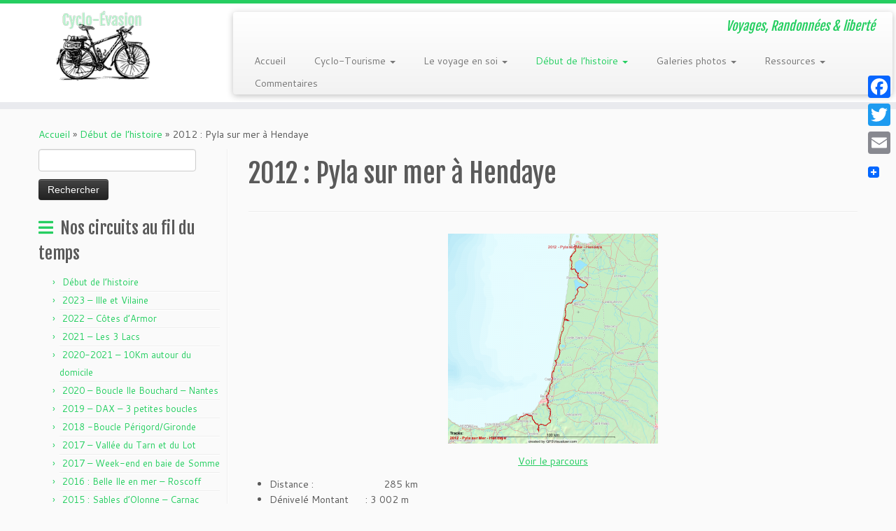

--- FILE ---
content_type: text/html; charset=UTF-8
request_url: http://www.auduteau.net/cyclo/debut-de-lhistoire/2012-pyla-sur-mer-a-hendaye/
body_size: 15770
content:
<!DOCTYPE html>
<!--[if IE 7]>
<html class="ie ie7 no-js" lang="fr-FR">
<![endif]-->
<!--[if IE 8]>
<html class="ie ie8 no-js" lang="fr-FR">
<![endif]-->
<!--[if !(IE 7) | !(IE 8)  ]><!-->
<html class="no-js" lang="fr-FR">
<!--<![endif]-->
	<head>
		<meta charset="UTF-8" />
		<meta http-equiv="X-UA-Compatible" content="IE=EDGE" />
		<meta name="viewport" content="width=device-width, initial-scale=1.0" />
        <link rel="profile"  href="https://gmpg.org/xfn/11" />
		<link rel="pingback" href="http://www.auduteau.net/cyclo/xmlrpc.php" />
		<script>(function(html){html.className = html.className.replace(/\bno-js\b/,'js')})(document.documentElement);</script>
<title>2012 : Pyla sur mer à Hendaye &#8211; Cyclo-Evasion</title>
<meta name='robots' content='max-image-preview:large' />
<link rel='dns-prefetch' href='//static.addtoany.com' />
<link rel='dns-prefetch' href='//secure.gravatar.com' />
<link rel='dns-prefetch' href='//fonts.googleapis.com' />
<link rel='dns-prefetch' href='//s.w.org' />
<link rel='dns-prefetch' href='//v0.wordpress.com' />
<link rel='dns-prefetch' href='//widgets.wp.com' />
<link rel='dns-prefetch' href='//s0.wp.com' />
<link rel='dns-prefetch' href='//0.gravatar.com' />
<link rel='dns-prefetch' href='//1.gravatar.com' />
<link rel='dns-prefetch' href='//2.gravatar.com' />
<link rel="alternate" type="application/rss+xml" title="Cyclo-Evasion &raquo; Flux" href="http://www.auduteau.net/cyclo/feed/" />
<link rel="alternate" type="application/rss+xml" title="Cyclo-Evasion &raquo; Flux des commentaires" href="http://www.auduteau.net/cyclo/comments/feed/" />
<script type="text/javascript">
window._wpemojiSettings = {"baseUrl":"https:\/\/s.w.org\/images\/core\/emoji\/14.0.0\/72x72\/","ext":".png","svgUrl":"https:\/\/s.w.org\/images\/core\/emoji\/14.0.0\/svg\/","svgExt":".svg","source":{"concatemoji":"http:\/\/www.auduteau.net\/cyclo\/wp-includes\/js\/wp-emoji-release.min.js?ver=6.0.11"}};
/*! This file is auto-generated */
!function(e,a,t){var n,r,o,i=a.createElement("canvas"),p=i.getContext&&i.getContext("2d");function s(e,t){var a=String.fromCharCode,e=(p.clearRect(0,0,i.width,i.height),p.fillText(a.apply(this,e),0,0),i.toDataURL());return p.clearRect(0,0,i.width,i.height),p.fillText(a.apply(this,t),0,0),e===i.toDataURL()}function c(e){var t=a.createElement("script");t.src=e,t.defer=t.type="text/javascript",a.getElementsByTagName("head")[0].appendChild(t)}for(o=Array("flag","emoji"),t.supports={everything:!0,everythingExceptFlag:!0},r=0;r<o.length;r++)t.supports[o[r]]=function(e){if(!p||!p.fillText)return!1;switch(p.textBaseline="top",p.font="600 32px Arial",e){case"flag":return s([127987,65039,8205,9895,65039],[127987,65039,8203,9895,65039])?!1:!s([55356,56826,55356,56819],[55356,56826,8203,55356,56819])&&!s([55356,57332,56128,56423,56128,56418,56128,56421,56128,56430,56128,56423,56128,56447],[55356,57332,8203,56128,56423,8203,56128,56418,8203,56128,56421,8203,56128,56430,8203,56128,56423,8203,56128,56447]);case"emoji":return!s([129777,127995,8205,129778,127999],[129777,127995,8203,129778,127999])}return!1}(o[r]),t.supports.everything=t.supports.everything&&t.supports[o[r]],"flag"!==o[r]&&(t.supports.everythingExceptFlag=t.supports.everythingExceptFlag&&t.supports[o[r]]);t.supports.everythingExceptFlag=t.supports.everythingExceptFlag&&!t.supports.flag,t.DOMReady=!1,t.readyCallback=function(){t.DOMReady=!0},t.supports.everything||(n=function(){t.readyCallback()},a.addEventListener?(a.addEventListener("DOMContentLoaded",n,!1),e.addEventListener("load",n,!1)):(e.attachEvent("onload",n),a.attachEvent("onreadystatechange",function(){"complete"===a.readyState&&t.readyCallback()})),(e=t.source||{}).concatemoji?c(e.concatemoji):e.wpemoji&&e.twemoji&&(c(e.twemoji),c(e.wpemoji)))}(window,document,window._wpemojiSettings);
</script>
<style type="text/css">
img.wp-smiley,
img.emoji {
	display: inline !important;
	border: none !important;
	box-shadow: none !important;
	height: 1em !important;
	width: 1em !important;
	margin: 0 0.07em !important;
	vertical-align: -0.1em !important;
	background: none !important;
	padding: 0 !important;
}
</style>
	<link rel='stylesheet' id='tc-gfonts-css'  href='//fonts.googleapis.com/css?family=Fjalla+One:400%7CCantarell:400' type='text/css' media='all' />
<link rel='stylesheet' id='wp-block-library-css'  href='http://www.auduteau.net/cyclo/wp-includes/css/dist/block-library/style.min.css?ver=6.0.11' type='text/css' media='all' />
<style id='wp-block-library-inline-css' type='text/css'>
.has-text-align-justify{text-align:justify;}
</style>
<link rel='stylesheet' id='mediaelement-css'  href='http://www.auduteau.net/cyclo/wp-includes/js/mediaelement/mediaelementplayer-legacy.min.css?ver=4.2.16' type='text/css' media='all' />
<link rel='stylesheet' id='wp-mediaelement-css'  href='http://www.auduteau.net/cyclo/wp-includes/js/mediaelement/wp-mediaelement.min.css?ver=6.0.11' type='text/css' media='all' />
<style id='global-styles-inline-css' type='text/css'>
body{--wp--preset--color--black: #000000;--wp--preset--color--cyan-bluish-gray: #abb8c3;--wp--preset--color--white: #ffffff;--wp--preset--color--pale-pink: #f78da7;--wp--preset--color--vivid-red: #cf2e2e;--wp--preset--color--luminous-vivid-orange: #ff6900;--wp--preset--color--luminous-vivid-amber: #fcb900;--wp--preset--color--light-green-cyan: #7bdcb5;--wp--preset--color--vivid-green-cyan: #00d084;--wp--preset--color--pale-cyan-blue: #8ed1fc;--wp--preset--color--vivid-cyan-blue: #0693e3;--wp--preset--color--vivid-purple: #9b51e0;--wp--preset--gradient--vivid-cyan-blue-to-vivid-purple: linear-gradient(135deg,rgba(6,147,227,1) 0%,rgb(155,81,224) 100%);--wp--preset--gradient--light-green-cyan-to-vivid-green-cyan: linear-gradient(135deg,rgb(122,220,180) 0%,rgb(0,208,130) 100%);--wp--preset--gradient--luminous-vivid-amber-to-luminous-vivid-orange: linear-gradient(135deg,rgba(252,185,0,1) 0%,rgba(255,105,0,1) 100%);--wp--preset--gradient--luminous-vivid-orange-to-vivid-red: linear-gradient(135deg,rgba(255,105,0,1) 0%,rgb(207,46,46) 100%);--wp--preset--gradient--very-light-gray-to-cyan-bluish-gray: linear-gradient(135deg,rgb(238,238,238) 0%,rgb(169,184,195) 100%);--wp--preset--gradient--cool-to-warm-spectrum: linear-gradient(135deg,rgb(74,234,220) 0%,rgb(151,120,209) 20%,rgb(207,42,186) 40%,rgb(238,44,130) 60%,rgb(251,105,98) 80%,rgb(254,248,76) 100%);--wp--preset--gradient--blush-light-purple: linear-gradient(135deg,rgb(255,206,236) 0%,rgb(152,150,240) 100%);--wp--preset--gradient--blush-bordeaux: linear-gradient(135deg,rgb(254,205,165) 0%,rgb(254,45,45) 50%,rgb(107,0,62) 100%);--wp--preset--gradient--luminous-dusk: linear-gradient(135deg,rgb(255,203,112) 0%,rgb(199,81,192) 50%,rgb(65,88,208) 100%);--wp--preset--gradient--pale-ocean: linear-gradient(135deg,rgb(255,245,203) 0%,rgb(182,227,212) 50%,rgb(51,167,181) 100%);--wp--preset--gradient--electric-grass: linear-gradient(135deg,rgb(202,248,128) 0%,rgb(113,206,126) 100%);--wp--preset--gradient--midnight: linear-gradient(135deg,rgb(2,3,129) 0%,rgb(40,116,252) 100%);--wp--preset--duotone--dark-grayscale: url('#wp-duotone-dark-grayscale');--wp--preset--duotone--grayscale: url('#wp-duotone-grayscale');--wp--preset--duotone--purple-yellow: url('#wp-duotone-purple-yellow');--wp--preset--duotone--blue-red: url('#wp-duotone-blue-red');--wp--preset--duotone--midnight: url('#wp-duotone-midnight');--wp--preset--duotone--magenta-yellow: url('#wp-duotone-magenta-yellow');--wp--preset--duotone--purple-green: url('#wp-duotone-purple-green');--wp--preset--duotone--blue-orange: url('#wp-duotone-blue-orange');--wp--preset--font-size--small: 13px;--wp--preset--font-size--medium: 20px;--wp--preset--font-size--large: 36px;--wp--preset--font-size--x-large: 42px;}.has-black-color{color: var(--wp--preset--color--black) !important;}.has-cyan-bluish-gray-color{color: var(--wp--preset--color--cyan-bluish-gray) !important;}.has-white-color{color: var(--wp--preset--color--white) !important;}.has-pale-pink-color{color: var(--wp--preset--color--pale-pink) !important;}.has-vivid-red-color{color: var(--wp--preset--color--vivid-red) !important;}.has-luminous-vivid-orange-color{color: var(--wp--preset--color--luminous-vivid-orange) !important;}.has-luminous-vivid-amber-color{color: var(--wp--preset--color--luminous-vivid-amber) !important;}.has-light-green-cyan-color{color: var(--wp--preset--color--light-green-cyan) !important;}.has-vivid-green-cyan-color{color: var(--wp--preset--color--vivid-green-cyan) !important;}.has-pale-cyan-blue-color{color: var(--wp--preset--color--pale-cyan-blue) !important;}.has-vivid-cyan-blue-color{color: var(--wp--preset--color--vivid-cyan-blue) !important;}.has-vivid-purple-color{color: var(--wp--preset--color--vivid-purple) !important;}.has-black-background-color{background-color: var(--wp--preset--color--black) !important;}.has-cyan-bluish-gray-background-color{background-color: var(--wp--preset--color--cyan-bluish-gray) !important;}.has-white-background-color{background-color: var(--wp--preset--color--white) !important;}.has-pale-pink-background-color{background-color: var(--wp--preset--color--pale-pink) !important;}.has-vivid-red-background-color{background-color: var(--wp--preset--color--vivid-red) !important;}.has-luminous-vivid-orange-background-color{background-color: var(--wp--preset--color--luminous-vivid-orange) !important;}.has-luminous-vivid-amber-background-color{background-color: var(--wp--preset--color--luminous-vivid-amber) !important;}.has-light-green-cyan-background-color{background-color: var(--wp--preset--color--light-green-cyan) !important;}.has-vivid-green-cyan-background-color{background-color: var(--wp--preset--color--vivid-green-cyan) !important;}.has-pale-cyan-blue-background-color{background-color: var(--wp--preset--color--pale-cyan-blue) !important;}.has-vivid-cyan-blue-background-color{background-color: var(--wp--preset--color--vivid-cyan-blue) !important;}.has-vivid-purple-background-color{background-color: var(--wp--preset--color--vivid-purple) !important;}.has-black-border-color{border-color: var(--wp--preset--color--black) !important;}.has-cyan-bluish-gray-border-color{border-color: var(--wp--preset--color--cyan-bluish-gray) !important;}.has-white-border-color{border-color: var(--wp--preset--color--white) !important;}.has-pale-pink-border-color{border-color: var(--wp--preset--color--pale-pink) !important;}.has-vivid-red-border-color{border-color: var(--wp--preset--color--vivid-red) !important;}.has-luminous-vivid-orange-border-color{border-color: var(--wp--preset--color--luminous-vivid-orange) !important;}.has-luminous-vivid-amber-border-color{border-color: var(--wp--preset--color--luminous-vivid-amber) !important;}.has-light-green-cyan-border-color{border-color: var(--wp--preset--color--light-green-cyan) !important;}.has-vivid-green-cyan-border-color{border-color: var(--wp--preset--color--vivid-green-cyan) !important;}.has-pale-cyan-blue-border-color{border-color: var(--wp--preset--color--pale-cyan-blue) !important;}.has-vivid-cyan-blue-border-color{border-color: var(--wp--preset--color--vivid-cyan-blue) !important;}.has-vivid-purple-border-color{border-color: var(--wp--preset--color--vivid-purple) !important;}.has-vivid-cyan-blue-to-vivid-purple-gradient-background{background: var(--wp--preset--gradient--vivid-cyan-blue-to-vivid-purple) !important;}.has-light-green-cyan-to-vivid-green-cyan-gradient-background{background: var(--wp--preset--gradient--light-green-cyan-to-vivid-green-cyan) !important;}.has-luminous-vivid-amber-to-luminous-vivid-orange-gradient-background{background: var(--wp--preset--gradient--luminous-vivid-amber-to-luminous-vivid-orange) !important;}.has-luminous-vivid-orange-to-vivid-red-gradient-background{background: var(--wp--preset--gradient--luminous-vivid-orange-to-vivid-red) !important;}.has-very-light-gray-to-cyan-bluish-gray-gradient-background{background: var(--wp--preset--gradient--very-light-gray-to-cyan-bluish-gray) !important;}.has-cool-to-warm-spectrum-gradient-background{background: var(--wp--preset--gradient--cool-to-warm-spectrum) !important;}.has-blush-light-purple-gradient-background{background: var(--wp--preset--gradient--blush-light-purple) !important;}.has-blush-bordeaux-gradient-background{background: var(--wp--preset--gradient--blush-bordeaux) !important;}.has-luminous-dusk-gradient-background{background: var(--wp--preset--gradient--luminous-dusk) !important;}.has-pale-ocean-gradient-background{background: var(--wp--preset--gradient--pale-ocean) !important;}.has-electric-grass-gradient-background{background: var(--wp--preset--gradient--electric-grass) !important;}.has-midnight-gradient-background{background: var(--wp--preset--gradient--midnight) !important;}.has-small-font-size{font-size: var(--wp--preset--font-size--small) !important;}.has-medium-font-size{font-size: var(--wp--preset--font-size--medium) !important;}.has-large-font-size{font-size: var(--wp--preset--font-size--large) !important;}.has-x-large-font-size{font-size: var(--wp--preset--font-size--x-large) !important;}
</style>
<link rel='stylesheet' id='fontawesome-css'  href='http://www.auduteau.net/cyclo/wp-content/plugins/olevmedia-shortcodes/assets/css/font-awesome.min.css?ver=6.0.11' type='text/css' media='all' />
<link rel='stylesheet' id='omsc-shortcodes-css'  href='http://www.auduteau.net/cyclo/wp-content/plugins/olevmedia-shortcodes/assets/css/shortcodes.css?ver=6.0.11' type='text/css' media='all' />
<link rel='stylesheet' id='omsc-shortcodes-tablet-css'  href='http://www.auduteau.net/cyclo/wp-content/plugins/olevmedia-shortcodes/assets/css/shortcodes-tablet.css?ver=6.0.11' type='text/css' media='screen and (min-width: 768px) and (max-width: 959px)' />
<link rel='stylesheet' id='omsc-shortcodes-mobile-css'  href='http://www.auduteau.net/cyclo/wp-content/plugins/olevmedia-shortcodes/assets/css/shortcodes-mobile.css?ver=6.0.11' type='text/css' media='screen and (max-width: 767px)' />
<link rel='stylesheet' id='customizr-fa-css'  href='http://www.auduteau.net/cyclo/wp-content/themes/customizr/assets/shared/fonts/fa/css/fontawesome-all.min.css?ver=4.4.21' type='text/css' media='all' />
<link rel='stylesheet' id='customizr-common-css'  href='http://www.auduteau.net/cyclo/wp-content/themes/customizr/inc/assets/css/tc_common.min.css?ver=4.4.21' type='text/css' media='all' />
<link rel='stylesheet' id='customizr-skin-css'  href='http://www.auduteau.net/cyclo/wp-content/themes/customizr/inc/assets/css/green2.min.css?ver=4.4.21' type='text/css' media='all' />
<style id='customizr-skin-inline-css' type='text/css'>

                  .site-title,.site-description,h1,h2,h3,.tc-dropcap {
                    font-family : 'Fjalla One';
                    font-weight : 400;
                  }

                  body,.navbar .nav>li>a {
                    font-family : 'Cantarell';
                    font-weight : 400;
                  }

            body,.navbar .nav>li>a {
              font-size : 14px;
              line-height : 1.6em;
            }
table { border-collapse: separate; }
                           body table { border-collapse: collapse; }
                          
.social-links .social-icon:before { content: none } 
.sticky-enabled .tc-shrink-on .site-logo img {
    					height:30px!important;width:auto!important
    				}

    				.sticky-enabled .tc-shrink-on .brand .site-title {
    					font-size:0.6em;opacity:0.8;line-height:1.2em
    				}

.tc-slider-loader-wrapper{ display:none }
html.js .tc-slider-loader-wrapper { display: block }.no-csstransforms3d .tc-slider-loader-wrapper .tc-img-gif-loader {
                                                background: url('http://www.auduteau.net/cyclo/wp-content/themes/customizr/assets/front/img/slider-loader.gif') no-repeat center center;
                                         }.tc-slider-loader-wrapper .tc-css-loader > div { border-color:#26CE61; }
</style>
<link rel='stylesheet' id='customizr-style-css'  href='http://www.auduteau.net/cyclo/wp-content/themes/customizr/style.css?ver=4.4.21' type='text/css' media='all' />
<link rel='stylesheet' id='fancyboxcss-css'  href='http://www.auduteau.net/cyclo/wp-content/themes/customizr/assets/front/js/libs/fancybox/jquery.fancybox-1.3.4.min.css?ver=6.0.11' type='text/css' media='all' />
<link rel='stylesheet' id='addtoany-css'  href='http://www.auduteau.net/cyclo/wp-content/plugins/add-to-any/addtoany.min.css?ver=1.16' type='text/css' media='all' />
<style id='addtoany-inline-css' type='text/css'>
@media screen and (max-width:980px){
.a2a_floating_style.a2a_vertical_style{display:none;}
}
</style>
<link rel='stylesheet' id='jetpack_css-css'  href='http://www.auduteau.net/cyclo/wp-content/plugins/jetpack/css/jetpack.css?ver=11.3.4' type='text/css' media='all' />
<script type='text/javascript' src='http://www.auduteau.net/cyclo/wp-includes/js/jquery/jquery.min.js?ver=3.6.0' id='jquery-core-js'></script>
<script type='text/javascript' src='http://www.auduteau.net/cyclo/wp-includes/js/jquery/jquery-migrate.min.js?ver=3.3.2' id='jquery-migrate-js'></script>
<script type='text/javascript' id='accordions_js-js-extra'>
/* <![CDATA[ */
var accordions_ajax = {"accordions_ajaxurl":"http:\/\/www.auduteau.net\/cyclo\/wp-admin\/admin-ajax.php"};
/* ]]> */
</script>
<script type='text/javascript' src='http://www.auduteau.net/cyclo/wp-content/plugins/accordions/assets/frontend/js/scripts.js?ver=6.0.11' id='accordions_js-js'></script>
<script type='text/javascript' id='addtoany-core-js-before'>
window.a2a_config=window.a2a_config||{};a2a_config.callbacks=[];a2a_config.overlays=[];a2a_config.templates={};a2a_localize = {
	Share: "Partager",
	Save: "Enregistrer",
	Subscribe: "S'abonner",
	Email: "E-mail",
	Bookmark: "Signet",
	ShowAll: "Montrer tout",
	ShowLess: "Montrer moins",
	FindServices: "Trouver des service(s)",
	FindAnyServiceToAddTo: "Trouver instantan&eacute;ment des services &agrave; ajouter &agrave;",
	PoweredBy: "Propuls&eacute; par",
	ShareViaEmail: "Partager par e-mail",
	SubscribeViaEmail: "S’abonner par e-mail",
	BookmarkInYourBrowser: "Ajouter un signet dans votre navigateur",
	BookmarkInstructions: "Appuyez sur Ctrl+D ou \u2318+D pour mettre cette page en signet",
	AddToYourFavorites: "Ajouter &agrave; vos favoris",
	SendFromWebOrProgram: "Envoyer depuis n’importe quelle adresse e-mail ou logiciel e-mail",
	EmailProgram: "Programme d’e-mail",
	More: "Plus&#8230;",
	ThanksForSharing: "Merci de partager !",
	ThanksForFollowing: "Merci de nous suivre !"
};
</script>
<script type='text/javascript' async src='https://static.addtoany.com/menu/page.js' id='addtoany-core-js'></script>
<script type='text/javascript' async src='http://www.auduteau.net/cyclo/wp-content/plugins/add-to-any/addtoany.min.js?ver=1.1' id='addtoany-jquery-js'></script>
<script type='text/javascript' src='http://www.auduteau.net/cyclo/wp-content/themes/customizr/assets/front/js/libs/modernizr.min.js?ver=4.4.21' id='modernizr-js'></script>
<script type='text/javascript' src='http://www.auduteau.net/cyclo/wp-content/themes/customizr/assets/front/js/libs/fancybox/jquery.fancybox-1.3.4.min.js?ver=4.4.21' id='tc-fancybox-js'></script>
<script type='text/javascript' src='http://www.auduteau.net/cyclo/wp-includes/js/underscore.min.js?ver=1.13.3' id='underscore-js'></script>
<script type='text/javascript' id='tc-scripts-js-extra'>
/* <![CDATA[ */
var TCParams = {"_disabled":[],"FancyBoxState":"1","FancyBoxAutoscale":"1","SliderName":"","SliderDelay":"","SliderHover":"1","centerSliderImg":"1","SmoothScroll":{"Enabled":true,"Options":{"touchpadSupport":false}},"anchorSmoothScroll":"linear","anchorSmoothScrollExclude":{"simple":["[class*=edd]",".tc-carousel-control",".carousel-control","[data-toggle=\"modal\"]","[data-toggle=\"dropdown\"]","[data-toggle=\"tooltip\"]","[data-toggle=\"popover\"]","[data-toggle=\"collapse\"]","[data-toggle=\"tab\"]","[data-toggle=\"pill\"]","[class*=upme]","[class*=um-]"],"deep":{"classes":[],"ids":[]}},"ReorderBlocks":"1","centerAllImg":"1","HasComments":"","LeftSidebarClass":".span3.left.tc-sidebar","RightSidebarClass":".span3.right.tc-sidebar","LoadModernizr":"1","stickyCustomOffset":{"_initial":0,"_scrolling":0,"options":{"_static":true,"_element":""}},"stickyHeader":"1","dropdowntoViewport":"1","timerOnScrollAllBrowsers":"1","extLinksStyle":"1","extLinksTargetExt":"1","extLinksSkipSelectors":{"classes":["btn","button"],"ids":[]},"dropcapEnabled":"","dropcapWhere":{"post":"","page":"1"},"dropcapMinWords":"53","dropcapSkipSelectors":{"tags":["IMG","IFRAME","H1","H2","H3","H4","H5","H6","BLOCKQUOTE","UL","OL"],"classes":["btn","tc-placeholder-wrap"],"id":[]},"imgSmartLoadEnabled":"1","imgSmartLoadOpts":{"parentSelectors":[".article-container",".__before_main_wrapper",".widget-front"],"opts":{"excludeImg":[".tc-holder-img"]}},"imgSmartLoadsForSliders":"","goldenRatio":"1.618","gridGoldenRatioLimit":"350","isSecondMenuEnabled":"","secondMenuRespSet":"in-sn-before","isParallaxOn":"1","parallaxRatio":"0.55","pluginCompats":[],"adminAjaxUrl":"http:\/\/www.auduteau.net\/cyclo\/wp-admin\/admin-ajax.php","ajaxUrl":"http:\/\/www.auduteau.net\/cyclo\/?czrajax=1","frontNonce":{"id":"CZRFrontNonce","handle":"5c168ba11a"},"isDevMode":"","isModernStyle":"","i18n":{"Permanently dismiss":"Fermer d\u00e9finitivement"},"version":"4.4.21","frontNotifications":{"styleSwitcher":{"enabled":false,"content":"","dismissAction":"dismiss_style_switcher_note_front","ajaxUrl":"http:\/\/www.auduteau.net\/cyclo\/wp-admin\/admin-ajax.php"}}};
/* ]]> */
</script>
<script type='text/javascript' src='http://www.auduteau.net/cyclo/wp-content/themes/customizr/inc/assets/js/tc-scripts.min.js?ver=4.4.21' id='tc-scripts-js'></script>
<link rel="https://api.w.org/" href="http://www.auduteau.net/cyclo/wp-json/" /><link rel="alternate" type="application/json" href="http://www.auduteau.net/cyclo/wp-json/wp/v2/pages/191" /><link rel="EditURI" type="application/rsd+xml" title="RSD" href="http://www.auduteau.net/cyclo/xmlrpc.php?rsd" />
<link rel="wlwmanifest" type="application/wlwmanifest+xml" href="http://www.auduteau.net/cyclo/wp-includes/wlwmanifest.xml" /> 
<meta name="generator" content="WordPress 6.0.11" />
<link rel="canonical" href="http://www.auduteau.net/cyclo/debut-de-lhistoire/2012-pyla-sur-mer-a-hendaye/" />
<link rel='shortlink' href='https://wp.me/P80Whq-35' />
<link rel="alternate" type="application/json+oembed" href="http://www.auduteau.net/cyclo/wp-json/oembed/1.0/embed?url=http%3A%2F%2Fwww.auduteau.net%2Fcyclo%2Fdebut-de-lhistoire%2F2012-pyla-sur-mer-a-hendaye%2F" />
<link rel="alternate" type="text/xml+oembed" href="http://www.auduteau.net/cyclo/wp-json/oembed/1.0/embed?url=http%3A%2F%2Fwww.auduteau.net%2Fcyclo%2Fdebut-de-lhistoire%2F2012-pyla-sur-mer-a-hendaye%2F&#038;format=xml" />

		<!-- GA Google Analytics @ https://m0n.co/ga -->
		<script async src="https://www.googletagmanager.com/gtag/js?id=UA-85361673-1"></script>
		<script>
			window.dataLayer = window.dataLayer || [];
			function gtag(){dataLayer.push(arguments);}
			gtag('js', new Date());
			gtag('config', 'UA-85361673-1');
		</script>

	<meta name="description" content="Récit du circuit vélo 2012 allant du Pyla sur mer jusqu&#039;à Hendaye.
Cet espace met en avant nos expériences en cyclo-tourisme et les conclusions que nous en avons tiré. Il présente également au néophite ce que peut apporter le cyclo-tourisme en termes de plaisir pour un budget somme toute modique." />
<meta name="keywords" content="Vélo, randonneuse, cyclo, cyclo-randonnée, cyclo-camping, trecking, camping, hébergement, matériel, expérience, récit, voyage, patrimoine, paysage, Bretagne, Landes, Vendée, Morbihan, Gironde, pays basque, Charentes, Canal du midi " />
<meta name="robots" content="index, follow" />
<style>img#wpstats{display:none}</style>
	<style type="text/css">.broken_link, a.broken_link {
	text-decoration: line-through;
}</style><style type="text/css">.removed_link, a.removed_link {
	text-decoration: line-through;
}</style>
<!-- Jetpack Open Graph Tags -->
<meta property="og:type" content="article" />
<meta property="og:title" content="2012 : Pyla sur mer à Hendaye" />
<meta property="og:url" content="http://www.auduteau.net/cyclo/debut-de-lhistoire/2012-pyla-sur-mer-a-hendaye/" />
<meta property="og:description" content="Voir le parcours Distance :                         285 km Dénivelé Montant      : 3 002 m Dénivelé  descendant: 3 032 m Altitude maximum     :     203 m Altitude minimum     :          0 m Origine…" />
<meta property="article:published_time" content="2016-09-29T22:15:36+00:00" />
<meta property="article:modified_time" content="2021-09-08T14:44:18+00:00" />
<meta property="og:site_name" content="Cyclo-Evasion" />
<meta property="og:image" content="http://www.auduteau.net/cyclo/wp-content/uploads/2016/09/2012-map-300x300.png" />
<meta property="og:image:width" content="300" />
<meta property="og:image:height" content="300" />
<meta property="og:image:alt" content="2012-map" />
<meta property="og:locale" content="fr_FR" />
<meta name="twitter:text:title" content="2012 : Pyla sur mer à Hendaye" />
<meta name="twitter:image" content="http://www.auduteau.net/cyclo/wp-content/uploads/2016/09/2012-map-300x300.png?w=640" />
<meta name="twitter:image:alt" content="2012-map" />
<meta name="twitter:card" content="summary_large_image" />

<!-- End Jetpack Open Graph Tags -->
<link rel="icon" href="http://www.auduteau.net/cyclo/wp-content/uploads/cropped-Touring_Bike_512x512-1-32x32.png" sizes="32x32" />
<link rel="icon" href="http://www.auduteau.net/cyclo/wp-content/uploads/cropped-Touring_Bike_512x512-1-192x192.png" sizes="192x192" />
<link rel="apple-touch-icon" href="http://www.auduteau.net/cyclo/wp-content/uploads/cropped-Touring_Bike_512x512-1-180x180.png" />
<meta name="msapplication-TileImage" content="http://www.auduteau.net/cyclo/wp-content/uploads/cropped-Touring_Bike_512x512-1-270x270.png" />
	</head>
	
	<body class="page-template-default page page-id-191 page-child parent-pageid-4 wp-embed-responsive tc-fade-hover-links tc-l-sidebar tc-center-images skin-green2 customizr-4-4-21 tc-sticky-header sticky-disabled tc-transparent-on-scroll tc-regular-menu" >
    <svg xmlns="http://www.w3.org/2000/svg" viewBox="0 0 0 0" width="0" height="0" focusable="false" role="none" style="visibility: hidden; position: absolute; left: -9999px; overflow: hidden;" ><defs><filter id="wp-duotone-dark-grayscale"><feColorMatrix color-interpolation-filters="sRGB" type="matrix" values=" .299 .587 .114 0 0 .299 .587 .114 0 0 .299 .587 .114 0 0 .299 .587 .114 0 0 " /><feComponentTransfer color-interpolation-filters="sRGB" ><feFuncR type="table" tableValues="0 0.49803921568627" /><feFuncG type="table" tableValues="0 0.49803921568627" /><feFuncB type="table" tableValues="0 0.49803921568627" /><feFuncA type="table" tableValues="1 1" /></feComponentTransfer><feComposite in2="SourceGraphic" operator="in" /></filter></defs></svg><svg xmlns="http://www.w3.org/2000/svg" viewBox="0 0 0 0" width="0" height="0" focusable="false" role="none" style="visibility: hidden; position: absolute; left: -9999px; overflow: hidden;" ><defs><filter id="wp-duotone-grayscale"><feColorMatrix color-interpolation-filters="sRGB" type="matrix" values=" .299 .587 .114 0 0 .299 .587 .114 0 0 .299 .587 .114 0 0 .299 .587 .114 0 0 " /><feComponentTransfer color-interpolation-filters="sRGB" ><feFuncR type="table" tableValues="0 1" /><feFuncG type="table" tableValues="0 1" /><feFuncB type="table" tableValues="0 1" /><feFuncA type="table" tableValues="1 1" /></feComponentTransfer><feComposite in2="SourceGraphic" operator="in" /></filter></defs></svg><svg xmlns="http://www.w3.org/2000/svg" viewBox="0 0 0 0" width="0" height="0" focusable="false" role="none" style="visibility: hidden; position: absolute; left: -9999px; overflow: hidden;" ><defs><filter id="wp-duotone-purple-yellow"><feColorMatrix color-interpolation-filters="sRGB" type="matrix" values=" .299 .587 .114 0 0 .299 .587 .114 0 0 .299 .587 .114 0 0 .299 .587 .114 0 0 " /><feComponentTransfer color-interpolation-filters="sRGB" ><feFuncR type="table" tableValues="0.54901960784314 0.98823529411765" /><feFuncG type="table" tableValues="0 1" /><feFuncB type="table" tableValues="0.71764705882353 0.25490196078431" /><feFuncA type="table" tableValues="1 1" /></feComponentTransfer><feComposite in2="SourceGraphic" operator="in" /></filter></defs></svg><svg xmlns="http://www.w3.org/2000/svg" viewBox="0 0 0 0" width="0" height="0" focusable="false" role="none" style="visibility: hidden; position: absolute; left: -9999px; overflow: hidden;" ><defs><filter id="wp-duotone-blue-red"><feColorMatrix color-interpolation-filters="sRGB" type="matrix" values=" .299 .587 .114 0 0 .299 .587 .114 0 0 .299 .587 .114 0 0 .299 .587 .114 0 0 " /><feComponentTransfer color-interpolation-filters="sRGB" ><feFuncR type="table" tableValues="0 1" /><feFuncG type="table" tableValues="0 0.27843137254902" /><feFuncB type="table" tableValues="0.5921568627451 0.27843137254902" /><feFuncA type="table" tableValues="1 1" /></feComponentTransfer><feComposite in2="SourceGraphic" operator="in" /></filter></defs></svg><svg xmlns="http://www.w3.org/2000/svg" viewBox="0 0 0 0" width="0" height="0" focusable="false" role="none" style="visibility: hidden; position: absolute; left: -9999px; overflow: hidden;" ><defs><filter id="wp-duotone-midnight"><feColorMatrix color-interpolation-filters="sRGB" type="matrix" values=" .299 .587 .114 0 0 .299 .587 .114 0 0 .299 .587 .114 0 0 .299 .587 .114 0 0 " /><feComponentTransfer color-interpolation-filters="sRGB" ><feFuncR type="table" tableValues="0 0" /><feFuncG type="table" tableValues="0 0.64705882352941" /><feFuncB type="table" tableValues="0 1" /><feFuncA type="table" tableValues="1 1" /></feComponentTransfer><feComposite in2="SourceGraphic" operator="in" /></filter></defs></svg><svg xmlns="http://www.w3.org/2000/svg" viewBox="0 0 0 0" width="0" height="0" focusable="false" role="none" style="visibility: hidden; position: absolute; left: -9999px; overflow: hidden;" ><defs><filter id="wp-duotone-magenta-yellow"><feColorMatrix color-interpolation-filters="sRGB" type="matrix" values=" .299 .587 .114 0 0 .299 .587 .114 0 0 .299 .587 .114 0 0 .299 .587 .114 0 0 " /><feComponentTransfer color-interpolation-filters="sRGB" ><feFuncR type="table" tableValues="0.78039215686275 1" /><feFuncG type="table" tableValues="0 0.94901960784314" /><feFuncB type="table" tableValues="0.35294117647059 0.47058823529412" /><feFuncA type="table" tableValues="1 1" /></feComponentTransfer><feComposite in2="SourceGraphic" operator="in" /></filter></defs></svg><svg xmlns="http://www.w3.org/2000/svg" viewBox="0 0 0 0" width="0" height="0" focusable="false" role="none" style="visibility: hidden; position: absolute; left: -9999px; overflow: hidden;" ><defs><filter id="wp-duotone-purple-green"><feColorMatrix color-interpolation-filters="sRGB" type="matrix" values=" .299 .587 .114 0 0 .299 .587 .114 0 0 .299 .587 .114 0 0 .299 .587 .114 0 0 " /><feComponentTransfer color-interpolation-filters="sRGB" ><feFuncR type="table" tableValues="0.65098039215686 0.40392156862745" /><feFuncG type="table" tableValues="0 1" /><feFuncB type="table" tableValues="0.44705882352941 0.4" /><feFuncA type="table" tableValues="1 1" /></feComponentTransfer><feComposite in2="SourceGraphic" operator="in" /></filter></defs></svg><svg xmlns="http://www.w3.org/2000/svg" viewBox="0 0 0 0" width="0" height="0" focusable="false" role="none" style="visibility: hidden; position: absolute; left: -9999px; overflow: hidden;" ><defs><filter id="wp-duotone-blue-orange"><feColorMatrix color-interpolation-filters="sRGB" type="matrix" values=" .299 .587 .114 0 0 .299 .587 .114 0 0 .299 .587 .114 0 0 .299 .587 .114 0 0 " /><feComponentTransfer color-interpolation-filters="sRGB" ><feFuncR type="table" tableValues="0.098039215686275 1" /><feFuncG type="table" tableValues="0 0.66274509803922" /><feFuncB type="table" tableValues="0.84705882352941 0.41960784313725" /><feFuncA type="table" tableValues="1 1" /></feComponentTransfer><feComposite in2="SourceGraphic" operator="in" /></filter></defs></svg>        <a class="screen-reader-text skip-link" href="#content">Passer au contenu</a>
        
    <div id="tc-page-wrap" class="">

  		
  	   	<header class="tc-header clearfix row-fluid tc-tagline-off tc-title-logo-on  tc-shrink-on tc-menu-on logo-left tc-second-menu-in-sn-before-when-mobile">
  			
        <div class="brand span3 pull-left">
        <a class="site-logo" href="http://www.auduteau.net/cyclo/" aria-label="Cyclo-Evasion | Voyages, Randonnées &amp; liberté"><img src="http://www.auduteau.net/cyclo/wp-content/uploads/Cyclo_Logo_Transparent._150x100png.png" alt="Retour Accueil" width="167" height="100"   class=" attachment-606"/></a>        </div> <!-- brand span3 -->

        <div class="container outside"><h2 class="site-description">Voyages, Randonnées &amp; liberté</h2></div>      	<div class="navbar-wrapper clearfix span9 tc-submenu-fade tc-submenu-move tc-open-on-hover pull-menu-right">
        	<div class="navbar resp">
          		<div class="navbar-inner" role="navigation">
            		<div class="row-fluid">
              		<h2 class="span7 inside site-description">Voyages, Randonnées &amp; liberté</h2><div class="nav-collapse collapse tc-hover-menu-wrapper"><div class="menu-cyclo-tourisme-container"><ul id="menu-cyclo-tourisme-2" class="nav tc-hover-menu"><li class="menu-item menu-item-type-custom menu-item-object-custom menu-item-home menu-item-22"><a href="http://www.auduteau.net/cyclo/">Accueil</a></li>
<li class="menu-item menu-item-type-post_type menu-item-object-page menu-item-has-children dropdown menu-item-19"><a href="http://www.auduteau.net/cyclo/cyclo-tourisme/">Cyclo-Tourisme <strong class="caret"></strong></a>
<ul class="dropdown-menu">
	<li class="menu-item menu-item-type-post_type menu-item-object-page menu-item-1968"><a href="http://www.auduteau.net/cyclo/cyclo-tourisme/faut-etre-malade-pour-pedaler-en-plein-cagnard/">Faut être malade pour pédaler en plein cagnard !</a></li>
	<li class="menu-item menu-item-type-post_type menu-item-object-page menu-item-1969"><a href="http://www.auduteau.net/cyclo/cyclo-tourisme/le-cyclo-tourisme-cest-un-budget/">Le cyclo-tourisme c’est un budget</a></li>
	<li class="menu-item menu-item-type-post_type menu-item-object-page menu-item-1970"><a href="http://www.auduteau.net/cyclo/cyclo-tourisme/table-de-lois-du-cyclo-touriste/">Table de lois du Cyclo-Touriste</a></li>
	<li class="menu-item menu-item-type-post_type menu-item-object-page menu-item-1971"><a href="http://www.auduteau.net/cyclo/cyclo-tourisme/piste-et-bande-cyclable/">Les pistes et bandes cyclables</a></li>
	<li class="menu-item menu-item-type-post_type menu-item-object-page menu-item-1972"><a href="http://www.auduteau.net/cyclo/cyclo-tourisme/reglementations/">Réglementations</a></li>
	<li class="menu-item menu-item-type-post_type menu-item-object-page menu-item-1973"><a href="http://www.auduteau.net/cyclo/cyclo-tourisme/les-voies-vertes/">Les voies vertes</a></li>
	<li class="menu-item menu-item-type-post_type menu-item-object-page menu-item-1974"><a href="http://www.auduteau.net/cyclo/cyclo-tourisme/lesprit-collaboratif/">L’esprit collaboratif</a></li>
	<li class="menu-item menu-item-type-post_type menu-item-object-page menu-item-1975"><a href="http://www.auduteau.net/cyclo/cyclo-tourisme/la-casse-sur-la-route/">La casse sur la route</a></li>
	<li class="menu-item menu-item-type-post_type menu-item-object-page menu-item-1976"><a href="http://www.auduteau.net/cyclo/cyclo-tourisme/les-incidents-de-parcours/">Les incidents de parcours</a></li>
	<li class="menu-item menu-item-type-post_type menu-item-object-page menu-item-1977"><a href="http://www.auduteau.net/cyclo/cyclo-tourisme/circuler-sur-route-ou-pistes-cyclables/">Circuler sur routes ou pistes cyclables</a></li>
	<li class="menu-item menu-item-type-post_type menu-item-object-page menu-item-1978"><a href="http://www.auduteau.net/cyclo/cyclo-tourisme/le-ravitaillement-en-eau-sur-le-parcours/">Le ravitaillement en eau sur le parcours</a></li>
	<li class="menu-item menu-item-type-post_type menu-item-object-page menu-item-1979"><a href="http://www.auduteau.net/cyclo/cyclo-tourisme/un-vae-pour-du-cyclo-tourisme/">Un VAE pour du cyclo-tourisme ?</a></li>
	<li class="menu-item menu-item-type-post_type menu-item-object-page menu-item-1980"><a href="http://www.auduteau.net/cyclo/cyclo-tourisme/de-la-securite-du-mon-velo/">De la sécurité de mon vélo</a></li>
	<li class="menu-item menu-item-type-post_type menu-item-object-page menu-item-1981"><a href="http://www.auduteau.net/cyclo/cyclo-tourisme/quid-des-voyagistes/">Quid des voyagistes ?</a></li>
</ul>
</li>
<li class="menu-item menu-item-type-post_type menu-item-object-page menu-item-has-children dropdown menu-item-20"><a href="http://www.auduteau.net/cyclo/le-voyage-en-soi/">Le voyage en soi <strong class="caret"></strong></a>
<ul class="dropdown-menu">
	<li class="menu-item menu-item-type-post_type menu-item-object-page menu-item-1996"><a href="http://www.auduteau.net/cyclo/le-voyage-en-soi/les-modes-de-voyages-cyclo-touristiques/">Les modes de voyages cyclo-touristiques</a></li>
	<li class="menu-item menu-item-type-post_type menu-item-object-page menu-item-1997"><a href="http://www.auduteau.net/cyclo/le-voyage-en-soi/les-preparatifs/">Les préparatifs</a></li>
	<li class="menu-item menu-item-type-post_type menu-item-object-page menu-item-1998"><a href="http://www.auduteau.net/cyclo/le-voyage-en-soi/le-velo/">Le vélo</a></li>
	<li class="menu-item menu-item-type-post_type menu-item-object-page menu-item-1999"><a href="http://www.auduteau.net/cyclo/le-voyage-en-soi/les-hebergements/">Les Hébergements</a></li>
	<li class="menu-item menu-item-type-post_type menu-item-object-page menu-item-2000"><a href="http://www.auduteau.net/cyclo/le-voyage-en-soi/152-2/">Quid de l’habillement à emporter ?</a></li>
	<li class="menu-item menu-item-type-post_type menu-item-object-page menu-item-2001"><a href="http://www.auduteau.net/cyclo/le-voyage-en-soi/trousse-a-pharmacie/">Trousse à pharmacie</a></li>
	<li class="menu-item menu-item-type-post_type menu-item-object-page menu-item-2002"><a href="http://www.auduteau.net/cyclo/le-voyage-en-soi/les-outils-trace-gps/">Les outils de trace GPS sur la route</a></li>
	<li class="menu-item menu-item-type-post_type menu-item-object-page menu-item-2003"><a href="http://www.auduteau.net/cyclo/le-voyage-en-soi/de-linteret-de-la-voiture-suiveuse/">De l’intérêt de la voiture suiveuse.</a></li>
	<li class="menu-item menu-item-type-post_type menu-item-object-page menu-item-2004"><a href="http://www.auduteau.net/cyclo/le-voyage-en-soi/vie-au-camping/">Vie au camping</a></li>
	<li class="menu-item menu-item-type-post_type menu-item-object-page menu-item-2005"><a href="http://www.auduteau.net/cyclo/le-voyage-en-soi/lapres-voyage/">L’après voyage</a></li>
	<li class="menu-item menu-item-type-post_type menu-item-object-page menu-item-2006"><a href="http://www.auduteau.net/cyclo/le-voyage-en-soi/les-bons-comptes-font-les-bons-amis/">Les bons comptes font les bons amis</a></li>
</ul>
</li>
<li class="menu-item menu-item-type-post_type menu-item-object-page current-page-ancestor current-menu-ancestor current-menu-parent current-page-parent current_page_parent current_page_ancestor menu-item-has-children dropdown menu-item-21"><a href="http://www.auduteau.net/cyclo/debut-de-lhistoire/">Début de l’histoire <strong class="caret"></strong></a>
<ul class="dropdown-menu">
	<li class="menu-item menu-item-type-post_type menu-item-object-page menu-item-2105"><a href="http://www.auduteau.net/cyclo/debut-de-lhistoire/2023-ille-et-vilaine/">2023 – Ille et Vilaine</a></li>
	<li class="menu-item menu-item-type-post_type menu-item-object-page menu-item-1995"><a href="http://www.auduteau.net/cyclo/debut-de-lhistoire/2022-cotes-darmor/">2022 – Côtes d’Armor</a></li>
	<li class="menu-item menu-item-type-post_type menu-item-object-page menu-item-1994"><a href="http://www.auduteau.net/cyclo/debut-de-lhistoire/2021-les-3-lacs/">2021 – Les 3 Lacs</a></li>
	<li class="menu-item menu-item-type-post_type menu-item-object-page menu-item-1993"><a href="http://www.auduteau.net/cyclo/debut-de-lhistoire/2020-2021-10km-autour-du-domicile/">2020-2021 – 10Km autour du domicile</a></li>
	<li class="menu-item menu-item-type-post_type menu-item-object-page menu-item-1992"><a href="http://www.auduteau.net/cyclo/debut-de-lhistoire/2020-boucle-ile-bouchard-nantes/">2020 – Boucle Ile Bouchard – Nantes</a></li>
	<li class="menu-item menu-item-type-post_type menu-item-object-page menu-item-1991"><a href="http://www.auduteau.net/cyclo/debut-de-lhistoire/2019-dax-3-petites-boucles/">2019 – DAX – 3 petites boucles</a></li>
	<li class="menu-item menu-item-type-post_type menu-item-object-page menu-item-1990"><a href="http://www.auduteau.net/cyclo/debut-de-lhistoire/2018-boucle-perigord-gironde/">2018 -Boucle Périgord/Gironde</a></li>
	<li class="menu-item menu-item-type-post_type menu-item-object-page menu-item-1989"><a href="http://www.auduteau.net/cyclo/debut-de-lhistoire/2017-vallee-du-lot/">2017 – Vallée du Tarn et du Lot</a></li>
	<li class="menu-item menu-item-type-post_type menu-item-object-page menu-item-1988"><a href="http://www.auduteau.net/cyclo/debut-de-lhistoire/2017-week-end-en-baie-de-somme/">2017 – Week-end en baie de Somme</a></li>
	<li class="menu-item menu-item-type-post_type menu-item-object-page menu-item-1987"><a href="http://www.auduteau.net/cyclo/debut-de-lhistoire/2016-belle-ile-en-mer-roscoff/">2016 : Belle Ile en mer – Roscoff</a></li>
	<li class="menu-item menu-item-type-post_type menu-item-object-page menu-item-1986"><a href="http://www.auduteau.net/cyclo/debut-de-lhistoire/2015-sables-dolonne-carnac/">2015 : Sables d’Olonne – Carnac</a></li>
	<li class="menu-item menu-item-type-post_type menu-item-object-page menu-item-1985"><a href="http://www.auduteau.net/cyclo/debut-de-lhistoire/2014-bourg-sur-gironde-le-teich/">2014 : Bourg sur gironde -> Le Teich</a></li>
	<li class="menu-item menu-item-type-post_type menu-item-object-page menu-item-1984"><a href="http://www.auduteau.net/cyclo/debut-de-lhistoire/2013-ile-doleron-marais-poitevin/">2013 : Ile d’Oléron – Marais Poitevin</a></li>
	<li class="menu-item menu-item-type-post_type menu-item-object-page current-menu-item page_item page-item-191 current_page_item menu-item-1983"><a href="http://www.auduteau.net/cyclo/debut-de-lhistoire/2012-pyla-sur-mer-a-hendaye/" aria-current="page">2012 : Pyla sur mer à Hendaye</a></li>
	<li class="menu-item menu-item-type-post_type menu-item-object-page menu-item-1982"><a href="http://www.auduteau.net/cyclo/debut-de-lhistoire/2010-canal-du-midi-toulouse-a-sete/">2010 : Canal du Midi – Toulouse à Sète</a></li>
</ul>
</li>
<li class="menu-item menu-item-type-post_type menu-item-object-page menu-item-has-children dropdown menu-item-1128"><a href="http://www.auduteau.net/cyclo/galeries-photos/">Galeries photos <strong class="caret"></strong></a>
<ul class="dropdown-menu">
	<li class="menu-item menu-item-type-post_type menu-item-object-page menu-item-2183"><a href="http://www.auduteau.net/cyclo/galeries-photos/2023-galerie-photos-ille-et-vilaine/">2023 – Galerie photos – Ille et Vilaine</a></li>
	<li class="menu-item menu-item-type-post_type menu-item-object-page menu-item-2007"><a href="http://www.auduteau.net/cyclo/galeries-photos/2022-cotes-darmor-galerie/">2022 – Côtes d’Armor – Galerie</a></li>
	<li class="menu-item menu-item-type-post_type menu-item-object-page menu-item-2009"><a href="http://www.auduteau.net/cyclo/galeries-photos/2021-les-3-lacs-galerie/">2021 – Les 3 lacs – Galerie</a></li>
	<li class="menu-item menu-item-type-post_type menu-item-object-page menu-item-2010"><a href="http://www.auduteau.net/cyclo/galeries-photos/2020-boucle-ile-bouchard-nantes-galerie/">2020 – Boucle Ile Bouchard -> Nantes – Galerie</a></li>
	<li class="menu-item menu-item-type-post_type menu-item-object-page menu-item-2008"><a href="http://www.auduteau.net/cyclo/galeries-photos/2019-dax-3-petites-boucles-galerie/">2019 – DAX – 3 petites boucles – Galerie</a></li>
	<li class="menu-item menu-item-type-post_type menu-item-object-page menu-item-2011"><a href="http://www.auduteau.net/cyclo/galeries-photos/circuit-2018-dordogne-gironde-gallerie/">Circuit 2018 – Dordogne-Isle-Vézère – Galerie</a></li>
	<li class="menu-item menu-item-type-post_type menu-item-object-page menu-item-2012"><a href="http://www.auduteau.net/cyclo/galeries-photos/circuit-2017-vallees-du-tarn-du-lot-galerie/">Circuit 2017 – Vallées du Tarn &#038; du Lot – Galerie</a></li>
	<li class="menu-item menu-item-type-post_type menu-item-object-page menu-item-2013"><a href="http://www.auduteau.net/cyclo/galeries-photos/2017-baie-de-somme-galerie/">2017 Baie de Somme – Galerie</a></li>
	<li class="menu-item menu-item-type-post_type menu-item-object-page menu-item-2014"><a href="http://www.auduteau.net/cyclo/galeries-photos/circuit-2016-bretagne-nord-galerie/">Circuit 2016 – Bretagne nord – Galerie</a></li>
</ul>
</li>
<li class="menu-item menu-item-type-post_type menu-item-object-page menu-item-has-children dropdown menu-item-467"><a href="http://www.auduteau.net/cyclo/ressources/">Ressources <strong class="caret"></strong></a>
<ul class="dropdown-menu">
	<li class="menu-item menu-item-type-post_type menu-item-object-page menu-item-60"><a href="http://www.auduteau.net/cyclo/ressources/liens-utiles/">Liens utiles</a></li>
	<li class="menu-item menu-item-type-post_type menu-item-object-page menu-item-466"><a href="http://www.auduteau.net/cyclo/ressources/telechargements/">Téléchargements</a></li>
</ul>
</li>
<li class="menu-item menu-item-type-post_type menu-item-object-post menu-item-166"><a href="http://www.auduteau.net/cyclo/commentaires/">Commentaires</a></li>
</ul></div></div><div class="btn-toggle-nav pull-right"><button type="button" class="btn menu-btn" data-toggle="collapse" data-target=".nav-collapse" title="Ouvrir le menu" aria-label="Ouvrir le menu"><span class="icon-bar"></span><span class="icon-bar"></span><span class="icon-bar"></span> </button></div>          			</div><!-- /.row-fluid -->
          		</div><!-- /.navbar-inner -->
        	</div><!-- /.navbar resp -->
      	</div><!-- /.navbar-wrapper -->
    	  		</header>
  		<div id="tc-reset-margin-top" class="container-fluid" style="margin-top:103px"></div><div id="main-wrapper" class="container">

    <div class="tc-hot-crumble container" role="navigation"><div class="row"><div class="span12"><div class="breadcrumb-trail breadcrumbs"><span class="trail-begin"><a href="http://www.auduteau.net/cyclo" title="Cyclo-Evasion" rel="home" class="trail-begin">Accueil</a></span> <span class="sep">&raquo;</span> <a href="http://www.auduteau.net/cyclo/debut-de-lhistoire/" title="Début de l&rsquo;histoire">Début de l&rsquo;histoire</a> <span class="sep">&raquo;</span> <span class="trail-end">2012 : Pyla sur mer à Hendaye</span></div></div></div></div>
    <div class="container" role="main">
        <div class="row column-content-wrapper">

            
        <div class="span3 left tc-sidebar">
           <div id="left" class="widget-area" role="complementary">
              <aside id="search-2" class="widget widget_search"><form role="search" method="get" id="searchform" class="searchform" action="http://www.auduteau.net/cyclo/">
				<div>
					<label class="screen-reader-text" for="s">Rechercher :</label>
					<input type="text" value="" name="s" id="s" />
					<input type="submit" id="searchsubmit" value="Rechercher" />
				</div>
			</form></aside><aside id="nav_menu-2" class="widget widget_nav_menu"><h3 class="widget-title">Nos circuits au fil du temps</h3><div class="menu-circuits-container"><ul id="menu-circuits" class="menu"><li id="menu-item-1763" class="menu-item menu-item-type-post_type menu-item-object-page current-page-ancestor current-page-parent menu-item-1763"><a href="http://www.auduteau.net/cyclo/debut-de-lhistoire/">Début de l’histoire</a></li>
<li id="menu-item-2106" class="menu-item menu-item-type-post_type menu-item-object-page menu-item-2106"><a href="http://www.auduteau.net/cyclo/debut-de-lhistoire/2023-ille-et-vilaine/">2023 – Ille et Vilaine</a></li>
<li id="menu-item-1783" class="menu-item menu-item-type-post_type menu-item-object-page menu-item-1783"><a href="http://www.auduteau.net/cyclo/debut-de-lhistoire/2022-cotes-darmor/">2022 – Côtes d’Armor</a></li>
<li id="menu-item-1718" class="menu-item menu-item-type-post_type menu-item-object-page menu-item-1718"><a href="http://www.auduteau.net/cyclo/debut-de-lhistoire/2021-les-3-lacs/">2021 – Les 3 Lacs</a></li>
<li id="menu-item-1717" class="menu-item menu-item-type-post_type menu-item-object-page menu-item-1717"><a href="http://www.auduteau.net/cyclo/debut-de-lhistoire/2020-2021-10km-autour-du-domicile/">2020-2021 – 10Km autour du domicile</a></li>
<li id="menu-item-1716" class="menu-item menu-item-type-post_type menu-item-object-page menu-item-1716"><a href="http://www.auduteau.net/cyclo/debut-de-lhistoire/2020-boucle-ile-bouchard-nantes/">2020 – Boucle Ile Bouchard – Nantes</a></li>
<li id="menu-item-1715" class="menu-item menu-item-type-post_type menu-item-object-page menu-item-1715"><a href="http://www.auduteau.net/cyclo/debut-de-lhistoire/2019-dax-3-petites-boucles/">2019 – DAX – 3 petites boucles</a></li>
<li id="menu-item-1714" class="menu-item menu-item-type-post_type menu-item-object-page menu-item-1714"><a href="http://www.auduteau.net/cyclo/debut-de-lhistoire/2018-boucle-perigord-gironde/">2018 -Boucle Périgord/Gironde</a></li>
<li id="menu-item-1109" class="menu-item menu-item-type-post_type menu-item-object-page menu-item-1109"><a href="http://www.auduteau.net/cyclo/debut-de-lhistoire/2017-vallee-du-lot/">2017 – Vallée du Tarn et du Lot</a></li>
<li id="menu-item-1110" class="menu-item menu-item-type-post_type menu-item-object-page menu-item-1110"><a href="http://www.auduteau.net/cyclo/debut-de-lhistoire/2017-week-end-en-baie-de-somme/">2017 – Week-end en baie de Somme</a></li>
<li id="menu-item-1111" class="menu-item menu-item-type-post_type menu-item-object-page menu-item-1111"><a href="http://www.auduteau.net/cyclo/debut-de-lhistoire/2016-belle-ile-en-mer-roscoff/">2016 : Belle Ile en mer – Roscoff</a></li>
<li id="menu-item-1112" class="menu-item menu-item-type-post_type menu-item-object-page menu-item-1112"><a href="http://www.auduteau.net/cyclo/debut-de-lhistoire/2015-sables-dolonne-carnac/">2015 : Sables d’Olonne – Carnac</a></li>
<li id="menu-item-1113" class="menu-item menu-item-type-post_type menu-item-object-page menu-item-1113"><a href="http://www.auduteau.net/cyclo/debut-de-lhistoire/2014-bourg-sur-gironde-le-teich/">2014 : Bourg sur gironde -> Le Teich</a></li>
<li id="menu-item-1114" class="menu-item menu-item-type-post_type menu-item-object-page current-menu-item page_item page-item-191 current_page_item menu-item-1114"><a href="http://www.auduteau.net/cyclo/debut-de-lhistoire/2012-pyla-sur-mer-a-hendaye/" aria-current="page">2012 : Pyla sur mer à Hendaye</a></li>
<li id="menu-item-1115" class="menu-item menu-item-type-post_type menu-item-object-page menu-item-1115"><a href="http://www.auduteau.net/cyclo/debut-de-lhistoire/2013-ile-doleron-marais-poitevin/">2013 : Ile d’Oléron – Marais Poitevin</a></li>
<li id="menu-item-1116" class="menu-item menu-item-type-post_type menu-item-object-page menu-item-1116"><a href="http://www.auduteau.net/cyclo/debut-de-lhistoire/2010-canal-du-midi-toulouse-a-sete/">2010 : Canal du Midi – Toulouse à Sète</a></li>
</ul></div></aside>            </div><!-- //#left or //#right -->
        </div><!--.tc-sidebar -->

        
                <div id="content" class="span9 article-container tc-gallery-style">

                    
                        
                                                                                    
                                                                    <article id="page-191" class="row-fluid post-191 page type-page status-publish czr-hentry">
                                                <header class="entry-header">
          <h1 class="entry-title ">2012 : Pyla sur mer à Hendaye</h1><hr class="featurette-divider __before_content">        </header>
        
        <div class="entry-content">
          <p style="text-align: center;"><a href="https://www.leroulard.com/track/57daf6042ff87eef796eee51#map" target="_blank" rel="noopener noreferrer" class="broken_link"><img  class="alignnone size-medium wp-image-211 aligncenter"  src="[data-uri]" data-src="http://www.auduteau.net/cyclo/wp-content/uploads/2016/09/2012-map-300x300.png"  alt="2012-map" width="300" height="300" data-srcset="http://www.auduteau.net/cyclo/wp-content/uploads/2016/09/2012-map-300x300.png 300w, http://www.auduteau.net/cyclo/wp-content/uploads/2016/09/2012-map-150x150.png 150w, http://www.auduteau.net/cyclo/wp-content/uploads/2016/09/2012-map.png 700w" data-sizes="(max-width: 300px) 100vw, 300px" />Voir le parcours</a></p>
<ul>
<li>Distance :                         285 km</li>
<li>Dénivelé Montant      : 3 002 m</li>
<li>Dénivelé  descendant: 3 032 m</li>
<li>Altitude maximum     :     203 m</li>
<li>Altitude minimum     :          0 m</li>
</ul>
<p>Originellement, nous devions rejoindre Saint Sébastien mais la journée Espelette à Ascain en passant par les grottes de Sarre a été fatale on l&rsquo;expliquera plus bas.</p>
<p>Le bassin d&rsquo;Arcachon nous connaissons. D&rsquo;où, un départ du Pyla sur mer où nous avons laissé les voitures.</p>
<h2>Pyla sur Mer -&gt; Port Maguide</h2>
<p>La dune du Pyla, on l&rsquo;a déjà gravi une bonne vingtaine de fois, donc, on l&rsquo;a laissée de côté. L&rsquo;objectif de la première journée était Port Maguide sur l&rsquo;étang de Caseau-Sanguinet.</p>
<p>J&rsquo;ai toujours aimé les bords de ce lac. Le camping directement au bord de l&rsquo;eau a été une étape plaisante. Les collines de la dune beaucoup moins pour cette première journée sous une chaleur accablante.</p>
<h2>Biscarosse -&gt; Gastes</h2>
<p>De loin, la journée la plus pénible.</p>
<p>Peu d&rsquo;arbres pour s&rsquo;abriter du soleil, longues voies cyclables droites  en bord de route.</p>
<p>Malgré le ravitaillement de la voiture suiveuse, nous avons manqué d&rsquo;eau rapidement.</p>
<p>Et pourtant, le départ de Navarosse vers Biscarosse le long du canal nous a rappelé notre périple le long du canal du midi avec de très beaux paysages et une fraîcheur bienvenue.</p>
<p>L&rsquo;arrivée à Gastes, ne nous a pas laissé de souvenir (principalement dû à la fatigue) hormis le camping du pré vert.</p>
<h2>Gastes &#8211; &gt;Contis</h2>
<p>Etape de pinède comme beaucoup d&rsquo;autres vont suivre. Cela tient surtout de la ballade.</p>
<p>Les landes, autant on a envie d’en sortir rapidement quand on est voiture, autant en vélo, elles se révèlent. La faune et la flore sont bien diversifiées et introduisent à une ballade sensorielle à l’écart de la circulation. Les paysages, les bruits et odeur incitent à l’apaisement, à la tranquillité dans la cadence de pédalage.</p>
<p>La piscine du camping municipal de Contis (à l&rsquo;accueil sympathique)  en intérieur des terres fut la bienvenue.</p>
<h2>Contis -&gt;Vieux boucaut</h2>
<p>Nouvelle ballade dans la pinède</p>
<p>En arrivant au vieux boucaut, ce qui marque, c&rsquo;est l&rsquo;usine à touristes au niveau campings.</p>
<p>Celui des Abrets nous a plus tenté malgré son côté austère et bien nous en a pris. Grand espace pour nos 4 tentes.</p>
<p>Rejoint par des amis, nous avons été véhiculés sur Mimisan où nous avons passé une agréable soirée.</p>
<h2>Vieux Boucaut -&gt;Tarnos</h2>
<p>Pourquoi s&rsquo;arrêter à Tarnos alors que Bayonne est toute proche.</p>
<p>Pour trouver de la place pour dormir car nous sommes dans la semaine des fêtes de Bayonne.</p>
<p>Et de la place, nous en avions. La patronne nous avait écarté des fêtards et mis au milieu des mobil-homes inoccupés. 500 mètres carrés pour nous tout seul et les terrasses des mobil homes pour déjeuner. Le bonheur.</p>
<p>Après c&rsquo;est le bus pour la soirée à Bayonne et le bus c&rsquo;est déjà tout un épisode surtout au retour. Soirée magique faite de rencontres, de bain de foule joyeuse.</p>
<p>Le lendemain, nous y sommes retournés de jour avant d&rsquo;attaquer la montagne.</p>
<h2>Tarnos-&gt; Espelette</h2>
<p>Nous avons commencé calmement le long de la Nive jusqu&rsquo;à Ustaritz où nous avons déjeuner devant l&rsquo;église d&rsquo;où sortaient de jeunes mariés.</p>
<p>Ensuite, on a attaqué la montée vers Espelette. Magnifiques paysages de collines verdoyantes pour atterrir dans un camping 4 étoiles où tout le monde était entassé les uns sur les autres. La piscine archipleine, bruyante, etc&#8230; De là vient notre début d&rsquo;aversion pour tout ce qui dépasse 2 étoiles.</p>
<p>Levés à l&rsquo;aube le lendemain, quelque part un peu pour fuir.</p>
<h2>Espelette &#8211; Ascain</h2>
<p>Visiter Espelette est obligatoire. S&rsquo;arrêter chez Anton aussi. Nous avons fait le plein de chocolats, fromages, axoa&#8230;</p>
<p>Nous voulions aller voir les grottes de Sarre. Sans cette volonté, nous serions passés par Souraïde et Saint Pé sur Nivelle. Route plus douce, mais non, direction Ainhoa, puis descente sur Sarre. Mais les grottes ne sont pas à Sarre mais près de la frontière espagnole.  Et un second col à monter mais les grottes sont superbes à visiter, ce qui a adoucit l’arrivée en cyclo. Redescente sur Sarre puis remontée jusqu&rsquo;à la Rhune ; 3ème col de la journée. Là, on a eu une rébellion de la jeunesse. Redescente sur Ascain.</p>
<p>Superbe village où nous avons mangé en terrasse devant une partie de pelote à main nue arbitrée par le patron du camping. Le camping d&rsquo;ascain est pour nous une référence dans l&rsquo;accueil, la gentillesse et la tenue de ce camping. Il ne paie pas de mine, mais il est propre et les estivants y sont conviviaux.</p>
<h2>Ascain -&gt; Saint Jean de Luz</h2>
<p>Petite étape courte et reposante bordée de belles demeures. Traversée et visite rapide de Saint Jean de Luz pour atterrir au camping de « Juantcho ». Bien tenu, des sanitaires originaux.</p>
<p>Mais  Là, l&rsquo;erreur fut commise d&rsquo;aller rechercher la voiture avant d&rsquo;être en Espagne. Le lendemain, la jeunesse accompagnée de deux adultes ont rejoint Irun notre point de rendez-vous avec les voitures pour manger.</p>
<p>Irun, c&rsquo;est le coup de massue tellement c&rsquo;est moche. La rébellion s&rsquo;est transformée en révolte. On n’a pas insisté vu que la route vers saint Sébastien semblait très très vallonnée.</p>
<p>Donc, suite en voiture. Saint Sébastien est une ville superbe avec ses Villas grand luxe, la plage du Parrot, son quartier à tapas, sa vieille ville.</p>
<p>On a fait deux nuits dans un camping digne de ses 4 étoiles espagnoles pour profiter à plein de la ville. Les français peuvent en prendre de la graine.</p>
<p>Lendemain levé tôt pour départ à Pampelune, poursuivi par un déjeuner à Saint Jean pied de porc où nous avons passé l&rsquo;après-midi à déambuler dans la ville. Folklore et charme d&rsquo;un village du Béarn. Nous avons passé la nuit au camping également bien tenu, Simple et calme avant de rentrer dans nos régions respectives.</p>
        </div>

                                            </article>
                                
                            
                        
                    
        
          <hr class="featurette-divider __after_loop">
        <nav id="nav-below" class="navigation">

              <h3 class="assistive-text">
                Parcourir les articles              </h3>

              <ul class="pager">
                                  <li class="previous">
                    <span class="nav-previous">
                      <a href="http://www.auduteau.net/cyclo/debut-de-lhistoire/2010-canal-du-midi-toulouse-a-sete/" rel="prev"><span class="meta-nav">&larr;</span> 2010 : Canal du Midi &#8211; Toulouse à Sète</a>                    </span>
                  </li>
                                                  <li class="next">
                    <span class="nav-next">
                        <a href="http://www.auduteau.net/cyclo/debut-de-lhistoire/2013-ile-doleron-marais-poitevin/" rel="next">2013 : Ile d&rsquo;Oléron &#8211; Marais Poitevin <span class="meta-nav">&rarr;</span></a>                    </span>
                  </li>
                              </ul>

          </nav><!-- //#nav-below .navigation -->

        
        
                                   <hr class="featurette-divider tc-mobile-separator">
                </div><!--.article-container -->

           
        </div><!--.row -->
    </div><!-- .container role: main -->

    
</div><!-- //#main-wrapper -->

  		<!-- FOOTER -->
  		<footer id="footer" class="">
  		 					<div class="container footer-widgets ">
                    <div class="row widget-area" role="complementary">
												
							<div id="footer_one" class="span4">
																
										<aside id="search-4" class="widget widget_search"><form role="search" method="get" id="searchform" class="searchform" action="http://www.auduteau.net/cyclo/">
				<div>
					<label class="screen-reader-text" for="s">Rechercher :</label>
					<input type="text" value="" name="s" id="s" />
					<input type="submit" id="searchsubmit" value="Rechercher" />
				</div>
			</form></aside>
																							</div><!-- .{$key}_widget_class -->

						
							<div id="footer_two" class="span4">
																
										<aside id="text-6" class="widget widget_text"><h3 class="widget-title">Qui sommes-nous ?</h3>			<div class="textwidget"><div>Nous sommes de simples cyclo-randonneurs avec pour simple vocation le partage d'informations.
</div>
<div>Visitez mon ancien site : <a href="http://www.auduteau.net" target="_blank" rel="noopener">www.auduteau.net</a></div> </div>
		</aside>
																							</div><!-- .{$key}_widget_class -->

						
							<div id="footer_three" class="span4">
																
										<aside id="a2a_share_save_widget-2" class="widget widget_a2a_share_save_widget"><h3 class="widget-title">Partagez</h3><div class="a2a_kit a2a_kit_size_16 addtoany_list"><a class="a2a_button_facebook" href="https://www.addtoany.com/add_to/facebook?linkurl=http%3A%2F%2Fwww.auduteau.net%2Fcyclo%2Fcyclo%2Fdebut-de-lhistoire%2F2012-pyla-sur-mer-a-hendaye%2F&amp;linkname=2012%20%3A%20Pyla%20sur%20mer%20%C3%A0%20hendaye%20%7C" title="Facebook" rel="nofollow noopener" target="_blank"></a><a class="a2a_button_twitter" href="https://www.addtoany.com/add_to/twitter?linkurl=http%3A%2F%2Fwww.auduteau.net%2Fcyclo%2Fcyclo%2Fdebut-de-lhistoire%2F2012-pyla-sur-mer-a-hendaye%2F&amp;linkname=2012%20%3A%20Pyla%20sur%20mer%20%C3%A0%20hendaye%20%7C" title="Twitter" rel="nofollow noopener" target="_blank"></a><a class="a2a_button_email" href="https://www.addtoany.com/add_to/email?linkurl=http%3A%2F%2Fwww.auduteau.net%2Fcyclo%2Fcyclo%2Fdebut-de-lhistoire%2F2012-pyla-sur-mer-a-hendaye%2F&amp;linkname=2012%20%3A%20Pyla%20sur%20mer%20%C3%A0%20hendaye%20%7C" title="Email" rel="nofollow noopener" target="_blank"></a><a class="a2a_dd addtoany_share_save addtoany_share" href="https://www.addtoany.com/share"><img src="https://static.addtoany.com/buttons/favicon.png" alt="Share"></a></div></aside>
																							</div><!-- .{$key}_widget_class -->

																	</div><!-- .row.widget-area -->
				</div><!--.footer-widgets -->
				    				 <div class="colophon">
			 	<div class="container">
			 		<div class="row-fluid">
					    <div class="span3 social-block pull-left"><span class="social-links"><a rel="nofollow noopener noreferrer" class="social-icon icon-feed"  title="Abonnez-vous au flux rss" aria-label="Abonnez-vous au flux rss" href="http://www.auduteau.net/cyclo/feed/rss/"  target="_blank" ><i class="fas fa-rss"></i></a></span></div><div class="span6 credits"><p>&middot; <span class="tc-copyright-text">&copy; 2026</span> <a href="http://www.auduteau.net/cyclo" title="Cyclo-Evasion" rel="bookmark">Cyclo-Evasion</a> &middot; <span class="tc-wp-powered-text">Propulsé par</span> <a class="icon-wordpress" target="_blank" rel="noopener noreferrer" href="https://wordpress.org" title="Propulsé par WordPress"></a> &middot; <span class="tc-credits-text">Réalisé avec the <a class="czr-designer-link" href="https://presscustomizr.com/customizr" title="Thème Customizr">Thème Customizr</a> </span> &middot;</p></div>	      			</div><!-- .row-fluid -->
	      		</div><!-- .container -->
	      	</div><!-- .colophon -->
	    	  		</footer>
    </div><!-- //#tc-page-wrapper -->
		<div class="a2a_kit a2a_kit_size_32 a2a_floating_style a2a_vertical_style" style="right:0px;top:100px;background-color:transparent"><a class="a2a_button_facebook" href="https://www.addtoany.com/add_to/facebook?linkurl=http%3A%2F%2Fwww.auduteau.net%2Fcyclo%2Fcyclo%2Fdebut-de-lhistoire%2F2012-pyla-sur-mer-a-hendaye%2F&amp;linkname=2012%20%3A%20Pyla%20sur%20mer%20%C3%A0%20hendaye%20%7C" title="Facebook" rel="nofollow noopener" target="_blank"></a><a class="a2a_button_twitter" href="https://www.addtoany.com/add_to/twitter?linkurl=http%3A%2F%2Fwww.auduteau.net%2Fcyclo%2Fcyclo%2Fdebut-de-lhistoire%2F2012-pyla-sur-mer-a-hendaye%2F&amp;linkname=2012%20%3A%20Pyla%20sur%20mer%20%C3%A0%20hendaye%20%7C" title="Twitter" rel="nofollow noopener" target="_blank"></a><a class="a2a_button_email" href="https://www.addtoany.com/add_to/email?linkurl=http%3A%2F%2Fwww.auduteau.net%2Fcyclo%2Fcyclo%2Fdebut-de-lhistoire%2F2012-pyla-sur-mer-a-hendaye%2F&amp;linkname=2012%20%3A%20Pyla%20sur%20mer%20%C3%A0%20hendaye%20%7C" title="Email" rel="nofollow noopener" target="_blank"></a><a class="a2a_dd addtoany_share_save addtoany_share" href="https://www.addtoany.com/share"><img src="https://static.addtoany.com/buttons/favicon.png" alt="Share"></a></div><script type="text/javascript">jQuery(function(){omShortcodes.init(["buttons","tooltips","toggle","tabs","responsivebox","counter"]);});</script><script type='text/javascript' src='http://www.auduteau.net/cyclo/wp-content/plugins/olevmedia-shortcodes/assets/js/shortcodes.js?ver=1.1.9' id='omsc-shortcodes-js'></script>
<script type='text/javascript' src='http://www.auduteau.net/cyclo/wp-includes/js/comment-reply.min.js?ver=6.0.11' id='comment-reply-js'></script>
<script type='text/javascript' src='http://www.auduteau.net/cyclo/wp-includes/js/jquery/ui/core.min.js?ver=1.13.1' id='jquery-ui-core-js'></script>
<script type='text/javascript' src='http://www.auduteau.net/cyclo/wp-content/themes/customizr/assets/front/js/libs/retina.min.js?ver=4.4.21' id='retinajs-js'></script>
<script src='https://stats.wp.com/e-202604.js' defer></script>
<script>
	_stq = window._stq || [];
	_stq.push([ 'view', {v:'ext',j:'1:11.3.4',blog:'118434720',post:'191',tz:'1',srv:'www.auduteau.net'} ]);
	_stq.push([ 'clickTrackerInit', '118434720', '191' ]);
</script>
<div id="tc-footer-btt-wrapper" class="tc-btt-wrapper centered"><i class="btt-arrow"></i></div>	</body>
	</html>